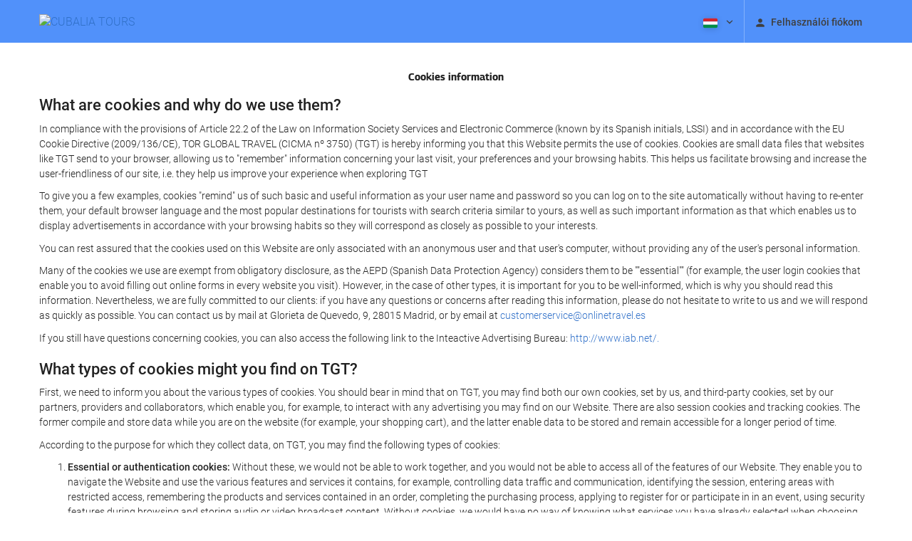

--- FILE ---
content_type: text/html; charset=UTF-8
request_url: https://booking.laislatoda.es/themes/ilussion/cross_domain_helper?xdm_e=https%3A%2F%2Fbooking.laislatoda.es%2Fhu%2Fconditions%2Fcookies%2F&xdm_c=default3790&xdm_p=4
body_size: 2649
content:
<!DOCTYPE html>
<html lang="es"><head>
<script>
//<![CDATA[
var Themes = {"Ilusion":{"Ilusion":{"vars":{"preferencesCookie":"_upfs","preferencesDomain":".laislatoda.es","userCurrency":"USD","conversionRates":{"AED":4.2624029997224,"AFN":76.025625988162,"ALL":96.706320996885,"AMD":441.32883937003,"ANG":2.0776129999084,"ARS":1659.1193328217,"ATS":13.760306621023,"AUD":1.728665000067,"AWG":2.0891269999985,"AZN":1.9776720000571,"BAM":1.9559279999229,"BBD":2.3404530000191,"BDT":142.12928861804,"BEF":40.339822015219,"BGN":1.9491199999975,"BHD":0.43622900000928,"BIF":3440.3251520108,"BMD":1.1606259999515,"BND":1.4958979998888,"BOB":8.029525000232,"BRL":6.2316370015611,"BSD":1.16207599999,"BTN":105.42588996925,"BWP":15.520013992348,"BYR":20790.280128234,"BZD":2.3371530002093,"CAD":1.6152480000447,"CLP":1029.1158484973,"CNY":8.0882280022233,"COP":4282.9799089695,"CRC":567.93712118239,"CUP":30.756584986383,"CVE":110.27220672175,"CYP":0.58527447856277,"CZK":24.275825011668,"CHF":0.93158700001822,"DEM":1.9558296193711,"DJF":206.93352289548,"DKK":7.4761759988961,"DOP":74.034838899894,"DZD":150.78385439056,"EEK":15.646636951909,"EGP":54.665572998058,"ESP":166.38603443479,"ETB":181.32685198634,"FIM":5.9457271987856,"FJD":2.6456510000325,"FKP":0.86744500002494,"FRF":6.5595708750774,"GBP":0.86707700000111,"GEL":3.1225370003859,"GHC":24528.440727023,"GIP":0.86744500002494,"GMD":85.88672564657,"GNF":10173.664452199,"GRD":340.7503206205,"GTQ":8.909581998933,"GYD":243.07588615259,"HKD":9.0498069983408,"HNL":30.646003002567,"HRK":7.5393139997643,"HTG":152.21994832681,"HUF":385.44829390371,"IDR":19625.120939808,"IEP":0.78756281712765,"ILS":3.6502890004252,"INR":105.4665195479,"IQD":1522.2994028019,"IRR":967960.50721131,"ISK":146.21609203133,"ITL":1936.2696216723,"JMD":183.38198671387,"JOD":0.8229299999894,"JPY":183.60525179321,"KES":149.89979723204,"KGS":101.49717673423,"KHR":4678.3056673931,"KMF":493.26639576805,"KPW":1044.5582432619,"KRW":1710.2638577977,"KWD":0.35745000000007,"KYD":0.96836299996695,"KZT":594.21883308851,"LAK":25126.638256814,"LBP":104061.52117132,"LKR":359.98352571393,"LRD":209.75371117766,"LSL":19.02734401723,"LTL":3.4528000004254,"LUF":40.339822015219,"LVL":0.70280000001763,"LYD":6.3144129994472,"MAD":10.69879900022,"MDL":19.9233019816,"MGF":13538.871453831,"MKD":61.559023009796,"MMK":2437.4869899132,"MNT":4135.6492969396,"MOP":9.3359100021711,"MRU":46.529041021854,"MTL":0.4293006223319,"MUR":53.741319084116,"MVR":17.943715001726,"MWK":2015.0317337273,"MXN":20.45707998447,"MYR":4.7092439996779,"MZM":35335.938769885,"NAD":19.02734401723,"NGN":1646.7313370997,"NIO":42.762795058047,"NLG":2.2037110717464,"NOK":11.716754993619,"NPR":168.68102453683,"NZD":2.0177779999002,"OMR":0.44493899999636,"PAB":1.16207599999,"PEN":3.9047550004857,"PGK":4.9643239997552,"PHP":68.976428836722,"PKR":325.21505495939,"PTE":200.48196666715,"PYG":7942.5215599748,"QAR":4.2251760007943,"ROL":44624.927484493,"RUB":90.405908879577,"RWF":1694.3107586192,"SAR":4.3518669998144,"SBD":9.4284729982766,"SCR":17.715157985382,"SDD":338.94743264267,"SEK":10.703180002973,"SGD":1.4955869999302,"SHP":0.87076999999807,"SIT":239.63977349249,"SKK":30.126016040561,"SLL":24337.769297417,"SOS":662.94331184999,"SRG":4126.45096332,"STN":24.501600989737,"SVC":9.6209800015856,"SYP":12836.031253169,"SZL":19.032244003371,"THB":36.455686042932,"TND":3.4083230003631,"TOP":2.7945080003746,"TRY":50.228989946848,"TTD":7.8905159974531,"TWD":36.702514955054,"TZS":2928.3914579993,"UAH":50.390892990973,"UGX":4131.2702871192,"USD":1.1606259999515,"UYU":44.972939040526,"UZS":13908.902253799,"VEF":3843197.5403536,"VND":30495.428735233,"VUV":139.74647418248,"WST":3.2383639998546,"XAF":655.99988979202,"XCD":3.1366500003613,"XOF":655.99988979202,"XPF":119.33174224344,"YER":276.78029235749,"ZAR":19.042575014078,"ZMK":7231.7508575049,"ZWD":435.62603752509,"EUR":1,"RON":5.093642999879,"PLN":4.2225309998686,"mBTC":0.012300753925509,"AOA":1063.1336608848,"CUC":1.1606259999515,"MZN":74.168321133225,"mBCH":1.9533597232584,"mLTC":26.367515809046,"mETH":0.34848035870879,"mDSH":18.049914786713,"mEOS":441.18814260983,"VES":396.13936832646,"XRP":0.56333725849703,"USDC":1.1586327367572,"GUSD":1.1586327367572,"PAX":1.1586327367572,"BUSD":1.1586327367572,"ZWL":373.72105647205,"RSD":117.34767040231,"BYN":3.3513190000002}}}},"Components":{"LanguageSelector":{"vars":[]},"Login":{"vars":{"user":{"id":"","email":"","name":"","first_name":"","last_name":""}}},"CookiePreferenceCenter":{"vars":{"data":{"show":false}}},"MultiLogin":{"vars":{"userLoggedIn":false}}}};
//]]>
</script>
<!--[if lt IE 9]><script src="https://eur2.otcdn.com/headers/vendor/json/json3.min.js?v=1748355822"></script><![endif]--><script src="https://eur2.otcdn.com/headers/ac/il_cd/il_cd_eb1bf117ce1f7b430a294cb622ee3f2f_20251222_124029.js"></script><meta name="robots" content="noindex, follow"></head>
<body>
<script>
</script>
</body>
</html>
